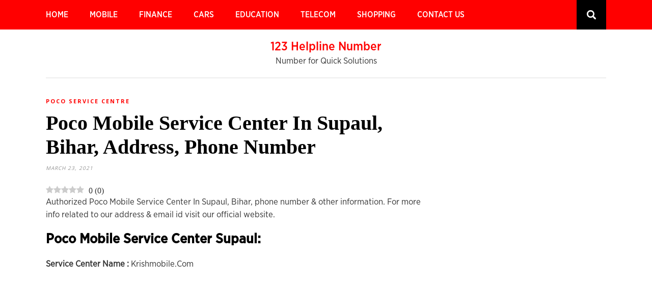

--- FILE ---
content_type: text/html; charset=UTF-8
request_url: https://123helplinenumber.com/poco-mobile-service-center-in-supaul-bihar-address-phone-number/
body_size: 17254
content:
<!DOCTYPE html>
<html lang="en-US" prefix="og: https://ogp.me/ns#">
<head>
    <meta name="msvalidate.01" content="73D7E50DC86E216CC4695BFCBB4376F2" />
	<meta charset="UTF-8">
	<meta http-equiv="X-UA-Compatible" content="IE=edge">
	<meta name="viewport" content="width=device-width, initial-scale=1">
	<link rel="profile" href="http://gmpg.org/xfn/11" />
	
		<style>img:is([sizes="auto" i], [sizes^="auto," i]) { contain-intrinsic-size: 3000px 1500px }</style>
	<link rel="preload" href="https://123helplinenumber.com/wp-content/plugins/rate-my-post/public/css/fonts/ratemypost.ttf" type="font/ttf" as="font" crossorigin="anonymous">
<!-- Search Engine Optimization by Rank Math - https://rankmath.com/ -->
<title>Poco Mobile Service Center In Supaul, Bihar, Address, Phone Number - 123 Helpline Number</title>
<meta name="description" content="Authorized Poco Mobile Service Center In Supaul, Bihar, phone number &amp; other information. For more info related to our address &amp; email id visit our"/>
<meta name="robots" content="follow, index, max-snippet:-1, max-video-preview:-1, max-image-preview:large"/>
<link rel="canonical" href="https://123helplinenumber.com/poco-mobile-service-center-in-supaul-bihar-address-phone-number/" />
<meta property="og:locale" content="en_US" />
<meta property="og:type" content="article" />
<meta property="og:title" content="Poco Mobile Service Center In Supaul, Bihar, Address, Phone Number - 123 Helpline Number" />
<meta property="og:description" content="Authorized Poco Mobile Service Center In Supaul, Bihar, phone number &amp; other information. For more info related to our address &amp; email id visit our" />
<meta property="og:url" content="https://123helplinenumber.com/poco-mobile-service-center-in-supaul-bihar-address-phone-number/" />
<meta property="og:site_name" content="123 Helpline Number" />
<meta property="article:section" content="Poco Service Centre" />
<meta property="og:updated_time" content="2021-03-23T19:45:52+05:30" />
<meta property="article:published_time" content="2021-03-23T19:45:32+05:30" />
<meta property="article:modified_time" content="2021-03-23T19:45:52+05:30" />
<meta name="twitter:card" content="summary_large_image" />
<meta name="twitter:title" content="Poco Mobile Service Center In Supaul, Bihar, Address, Phone Number - 123 Helpline Number" />
<meta name="twitter:description" content="Authorized Poco Mobile Service Center In Supaul, Bihar, phone number &amp; other information. For more info related to our address &amp; email id visit our" />
<meta name="twitter:label1" content="Written by" />
<meta name="twitter:data1" content="Satya" />
<meta name="twitter:label2" content="Time to read" />
<meta name="twitter:data2" content="Less than a minute" />
<script type="application/ld+json" class="rank-math-schema">{"@context":"https://schema.org","@graph":[{"@type":["Organization","Person"],"@id":"https://123helplinenumber.com/#person","name":"123 Helpline Number","url":"https://123helplinenumber.com"},{"@type":"WebSite","@id":"https://123helplinenumber.com/#website","url":"https://123helplinenumber.com","name":"123 Helpline Number","publisher":{"@id":"https://123helplinenumber.com/#person"},"inLanguage":"en-US"},{"@type":"WebPage","@id":"https://123helplinenumber.com/poco-mobile-service-center-in-supaul-bihar-address-phone-number/#webpage","url":"https://123helplinenumber.com/poco-mobile-service-center-in-supaul-bihar-address-phone-number/","name":"Poco Mobile Service Center In Supaul, Bihar, Address, Phone Number - 123 Helpline Number","datePublished":"2021-03-23T19:45:32+05:30","dateModified":"2021-03-23T19:45:52+05:30","isPartOf":{"@id":"https://123helplinenumber.com/#website"},"inLanguage":"en-US"},{"@type":"Person","@id":"https://123helplinenumber.com/author/satya123/","name":"Satya","url":"https://123helplinenumber.com/author/satya123/","image":{"@type":"ImageObject","@id":"https://secure.gravatar.com/avatar/d9d29bb3db5ec1cf237d914e47d4f542e16cab39a650759d22f479e3c46cafae?s=96&amp;d=mm&amp;r=g","url":"https://secure.gravatar.com/avatar/d9d29bb3db5ec1cf237d914e47d4f542e16cab39a650759d22f479e3c46cafae?s=96&amp;d=mm&amp;r=g","caption":"Satya","inLanguage":"en-US"}},{"@type":"BlogPosting","headline":"Poco Mobile Service Center In Supaul, Bihar, Address, Phone Number - 123 Helpline Number","datePublished":"2021-03-23T19:45:32+05:30","dateModified":"2021-03-23T19:45:52+05:30","articleSection":"Poco Service Centre","author":{"@id":"https://123helplinenumber.com/author/satya123/","name":"Satya"},"publisher":{"@id":"https://123helplinenumber.com/#person"},"description":"Authorized Poco Mobile Service Center In Supaul, Bihar, phone number &amp; other information. For more info related to our address &amp; email id visit our","name":"Poco Mobile Service Center In Supaul, Bihar, Address, Phone Number - 123 Helpline Number","@id":"https://123helplinenumber.com/poco-mobile-service-center-in-supaul-bihar-address-phone-number/#richSnippet","isPartOf":{"@id":"https://123helplinenumber.com/poco-mobile-service-center-in-supaul-bihar-address-phone-number/#webpage"},"inLanguage":"en-US","mainEntityOfPage":{"@id":"https://123helplinenumber.com/poco-mobile-service-center-in-supaul-bihar-address-phone-number/#webpage"}}]}</script>
<!-- /Rank Math WordPress SEO plugin -->

<link rel='dns-prefetch' href='//fonts.googleapis.com' />
<link rel="alternate" type="application/rss+xml" title="123 Helpline Number &raquo; Feed" href="https://123helplinenumber.com/feed/" />
<link rel="alternate" type="application/rss+xml" title="123 Helpline Number &raquo; Comments Feed" href="https://123helplinenumber.com/comments/feed/" />
<script type="text/javascript" id="wpp-js" src="https://123helplinenumber.com/wp-content/plugins/wordpress-popular-posts/assets/js/wpp.min.js?ver=7.3.6" data-sampling="0" data-sampling-rate="100" data-api-url="https://123helplinenumber.com/wp-json/wordpress-popular-posts" data-post-id="33065" data-token="be9fa26f44" data-lang="0" data-debug="0"></script>
<link rel="alternate" type="application/rss+xml" title="123 Helpline Number &raquo; Poco Mobile Service Center In Supaul, Bihar, Address, Phone Number Comments Feed" href="https://123helplinenumber.com/poco-mobile-service-center-in-supaul-bihar-address-phone-number/feed/" />
<script type="text/javascript">
/* <![CDATA[ */
window._wpemojiSettings = {"baseUrl":"https:\/\/s.w.org\/images\/core\/emoji\/16.0.1\/72x72\/","ext":".png","svgUrl":"https:\/\/s.w.org\/images\/core\/emoji\/16.0.1\/svg\/","svgExt":".svg","source":{"concatemoji":"https:\/\/123helplinenumber.com\/wp-includes\/js\/wp-emoji-release.min.js?ver=6.8.3"}};
/*! This file is auto-generated */
!function(s,n){var o,i,e;function c(e){try{var t={supportTests:e,timestamp:(new Date).valueOf()};sessionStorage.setItem(o,JSON.stringify(t))}catch(e){}}function p(e,t,n){e.clearRect(0,0,e.canvas.width,e.canvas.height),e.fillText(t,0,0);var t=new Uint32Array(e.getImageData(0,0,e.canvas.width,e.canvas.height).data),a=(e.clearRect(0,0,e.canvas.width,e.canvas.height),e.fillText(n,0,0),new Uint32Array(e.getImageData(0,0,e.canvas.width,e.canvas.height).data));return t.every(function(e,t){return e===a[t]})}function u(e,t){e.clearRect(0,0,e.canvas.width,e.canvas.height),e.fillText(t,0,0);for(var n=e.getImageData(16,16,1,1),a=0;a<n.data.length;a++)if(0!==n.data[a])return!1;return!0}function f(e,t,n,a){switch(t){case"flag":return n(e,"\ud83c\udff3\ufe0f\u200d\u26a7\ufe0f","\ud83c\udff3\ufe0f\u200b\u26a7\ufe0f")?!1:!n(e,"\ud83c\udde8\ud83c\uddf6","\ud83c\udde8\u200b\ud83c\uddf6")&&!n(e,"\ud83c\udff4\udb40\udc67\udb40\udc62\udb40\udc65\udb40\udc6e\udb40\udc67\udb40\udc7f","\ud83c\udff4\u200b\udb40\udc67\u200b\udb40\udc62\u200b\udb40\udc65\u200b\udb40\udc6e\u200b\udb40\udc67\u200b\udb40\udc7f");case"emoji":return!a(e,"\ud83e\udedf")}return!1}function g(e,t,n,a){var r="undefined"!=typeof WorkerGlobalScope&&self instanceof WorkerGlobalScope?new OffscreenCanvas(300,150):s.createElement("canvas"),o=r.getContext("2d",{willReadFrequently:!0}),i=(o.textBaseline="top",o.font="600 32px Arial",{});return e.forEach(function(e){i[e]=t(o,e,n,a)}),i}function t(e){var t=s.createElement("script");t.src=e,t.defer=!0,s.head.appendChild(t)}"undefined"!=typeof Promise&&(o="wpEmojiSettingsSupports",i=["flag","emoji"],n.supports={everything:!0,everythingExceptFlag:!0},e=new Promise(function(e){s.addEventListener("DOMContentLoaded",e,{once:!0})}),new Promise(function(t){var n=function(){try{var e=JSON.parse(sessionStorage.getItem(o));if("object"==typeof e&&"number"==typeof e.timestamp&&(new Date).valueOf()<e.timestamp+604800&&"object"==typeof e.supportTests)return e.supportTests}catch(e){}return null}();if(!n){if("undefined"!=typeof Worker&&"undefined"!=typeof OffscreenCanvas&&"undefined"!=typeof URL&&URL.createObjectURL&&"undefined"!=typeof Blob)try{var e="postMessage("+g.toString()+"("+[JSON.stringify(i),f.toString(),p.toString(),u.toString()].join(",")+"));",a=new Blob([e],{type:"text/javascript"}),r=new Worker(URL.createObjectURL(a),{name:"wpTestEmojiSupports"});return void(r.onmessage=function(e){c(n=e.data),r.terminate(),t(n)})}catch(e){}c(n=g(i,f,p,u))}t(n)}).then(function(e){for(var t in e)n.supports[t]=e[t],n.supports.everything=n.supports.everything&&n.supports[t],"flag"!==t&&(n.supports.everythingExceptFlag=n.supports.everythingExceptFlag&&n.supports[t]);n.supports.everythingExceptFlag=n.supports.everythingExceptFlag&&!n.supports.flag,n.DOMReady=!1,n.readyCallback=function(){n.DOMReady=!0}}).then(function(){return e}).then(function(){var e;n.supports.everything||(n.readyCallback(),(e=n.source||{}).concatemoji?t(e.concatemoji):e.wpemoji&&e.twemoji&&(t(e.twemoji),t(e.wpemoji)))}))}((window,document),window._wpemojiSettings);
/* ]]> */
</script>
<style type="text/css">
.archive #nav-above,
					.archive #nav-below,
					.search #nav-above,
					.search #nav-below,
					.blog #nav-below, 
					.blog #nav-above, 
					.navigation.paging-navigation, 
					.navigation.pagination,
					.pagination.paging-pagination, 
					.pagination.pagination, 
					.pagination.loop-pagination, 
					.bicubic-nav-link, 
					#page-nav, 
					.camp-paging, 
					#reposter_nav-pages, 
					.unity-post-pagination, 
					.wordpost_content .nav_post_link { 
						display: none !important; 
					}
					.single-gallery .pagination.gllrpr_pagination {
						display: block !important; 
					}</style>
		
	
<style id='wp-emoji-styles-inline-css' type='text/css'>

	img.wp-smiley, img.emoji {
		display: inline !important;
		border: none !important;
		box-shadow: none !important;
		height: 1em !important;
		width: 1em !important;
		margin: 0 0.07em !important;
		vertical-align: -0.1em !important;
		background: none !important;
		padding: 0 !important;
	}
</style>
<link rel='stylesheet' id='wp-block-library-css' href='https://123helplinenumber.com/wp-includes/css/dist/block-library/style.min.css?ver=6.8.3' type='text/css' media='all' />
<style id='classic-theme-styles-inline-css' type='text/css'>
/*! This file is auto-generated */
.wp-block-button__link{color:#fff;background-color:#32373c;border-radius:9999px;box-shadow:none;text-decoration:none;padding:calc(.667em + 2px) calc(1.333em + 2px);font-size:1.125em}.wp-block-file__button{background:#32373c;color:#fff;text-decoration:none}
</style>
<link rel='stylesheet' id='rate-my-post-css' href='https://123helplinenumber.com/wp-content/plugins/rate-my-post/public/css/rate-my-post.min.css?ver=4.4.4' type='text/css' media='all' />
<style id='rate-my-post-inline-css' type='text/css'>
.rmp-widgets-container.rmp-wp-plugin.rmp-main-container {  text-align:left;}
.rmp-widgets-container.rmp-wp-plugin.rmp-main-container {  text-align:left;}
</style>
<style id='global-styles-inline-css' type='text/css'>
:root{--wp--preset--aspect-ratio--square: 1;--wp--preset--aspect-ratio--4-3: 4/3;--wp--preset--aspect-ratio--3-4: 3/4;--wp--preset--aspect-ratio--3-2: 3/2;--wp--preset--aspect-ratio--2-3: 2/3;--wp--preset--aspect-ratio--16-9: 16/9;--wp--preset--aspect-ratio--9-16: 9/16;--wp--preset--color--black: #000000;--wp--preset--color--cyan-bluish-gray: #abb8c3;--wp--preset--color--white: #ffffff;--wp--preset--color--pale-pink: #f78da7;--wp--preset--color--vivid-red: #cf2e2e;--wp--preset--color--luminous-vivid-orange: #ff6900;--wp--preset--color--luminous-vivid-amber: #fcb900;--wp--preset--color--light-green-cyan: #7bdcb5;--wp--preset--color--vivid-green-cyan: #00d084;--wp--preset--color--pale-cyan-blue: #8ed1fc;--wp--preset--color--vivid-cyan-blue: #0693e3;--wp--preset--color--vivid-purple: #9b51e0;--wp--preset--gradient--vivid-cyan-blue-to-vivid-purple: linear-gradient(135deg,rgba(6,147,227,1) 0%,rgb(155,81,224) 100%);--wp--preset--gradient--light-green-cyan-to-vivid-green-cyan: linear-gradient(135deg,rgb(122,220,180) 0%,rgb(0,208,130) 100%);--wp--preset--gradient--luminous-vivid-amber-to-luminous-vivid-orange: linear-gradient(135deg,rgba(252,185,0,1) 0%,rgba(255,105,0,1) 100%);--wp--preset--gradient--luminous-vivid-orange-to-vivid-red: linear-gradient(135deg,rgba(255,105,0,1) 0%,rgb(207,46,46) 100%);--wp--preset--gradient--very-light-gray-to-cyan-bluish-gray: linear-gradient(135deg,rgb(238,238,238) 0%,rgb(169,184,195) 100%);--wp--preset--gradient--cool-to-warm-spectrum: linear-gradient(135deg,rgb(74,234,220) 0%,rgb(151,120,209) 20%,rgb(207,42,186) 40%,rgb(238,44,130) 60%,rgb(251,105,98) 80%,rgb(254,248,76) 100%);--wp--preset--gradient--blush-light-purple: linear-gradient(135deg,rgb(255,206,236) 0%,rgb(152,150,240) 100%);--wp--preset--gradient--blush-bordeaux: linear-gradient(135deg,rgb(254,205,165) 0%,rgb(254,45,45) 50%,rgb(107,0,62) 100%);--wp--preset--gradient--luminous-dusk: linear-gradient(135deg,rgb(255,203,112) 0%,rgb(199,81,192) 50%,rgb(65,88,208) 100%);--wp--preset--gradient--pale-ocean: linear-gradient(135deg,rgb(255,245,203) 0%,rgb(182,227,212) 50%,rgb(51,167,181) 100%);--wp--preset--gradient--electric-grass: linear-gradient(135deg,rgb(202,248,128) 0%,rgb(113,206,126) 100%);--wp--preset--gradient--midnight: linear-gradient(135deg,rgb(2,3,129) 0%,rgb(40,116,252) 100%);--wp--preset--font-size--small: 13px;--wp--preset--font-size--medium: 20px;--wp--preset--font-size--large: 36px;--wp--preset--font-size--x-large: 42px;--wp--preset--spacing--20: 0.44rem;--wp--preset--spacing--30: 0.67rem;--wp--preset--spacing--40: 1rem;--wp--preset--spacing--50: 1.5rem;--wp--preset--spacing--60: 2.25rem;--wp--preset--spacing--70: 3.38rem;--wp--preset--spacing--80: 5.06rem;--wp--preset--shadow--natural: 6px 6px 9px rgba(0, 0, 0, 0.2);--wp--preset--shadow--deep: 12px 12px 50px rgba(0, 0, 0, 0.4);--wp--preset--shadow--sharp: 6px 6px 0px rgba(0, 0, 0, 0.2);--wp--preset--shadow--outlined: 6px 6px 0px -3px rgba(255, 255, 255, 1), 6px 6px rgba(0, 0, 0, 1);--wp--preset--shadow--crisp: 6px 6px 0px rgba(0, 0, 0, 1);}:where(.is-layout-flex){gap: 0.5em;}:where(.is-layout-grid){gap: 0.5em;}body .is-layout-flex{display: flex;}.is-layout-flex{flex-wrap: wrap;align-items: center;}.is-layout-flex > :is(*, div){margin: 0;}body .is-layout-grid{display: grid;}.is-layout-grid > :is(*, div){margin: 0;}:where(.wp-block-columns.is-layout-flex){gap: 2em;}:where(.wp-block-columns.is-layout-grid){gap: 2em;}:where(.wp-block-post-template.is-layout-flex){gap: 1.25em;}:where(.wp-block-post-template.is-layout-grid){gap: 1.25em;}.has-black-color{color: var(--wp--preset--color--black) !important;}.has-cyan-bluish-gray-color{color: var(--wp--preset--color--cyan-bluish-gray) !important;}.has-white-color{color: var(--wp--preset--color--white) !important;}.has-pale-pink-color{color: var(--wp--preset--color--pale-pink) !important;}.has-vivid-red-color{color: var(--wp--preset--color--vivid-red) !important;}.has-luminous-vivid-orange-color{color: var(--wp--preset--color--luminous-vivid-orange) !important;}.has-luminous-vivid-amber-color{color: var(--wp--preset--color--luminous-vivid-amber) !important;}.has-light-green-cyan-color{color: var(--wp--preset--color--light-green-cyan) !important;}.has-vivid-green-cyan-color{color: var(--wp--preset--color--vivid-green-cyan) !important;}.has-pale-cyan-blue-color{color: var(--wp--preset--color--pale-cyan-blue) !important;}.has-vivid-cyan-blue-color{color: var(--wp--preset--color--vivid-cyan-blue) !important;}.has-vivid-purple-color{color: var(--wp--preset--color--vivid-purple) !important;}.has-black-background-color{background-color: var(--wp--preset--color--black) !important;}.has-cyan-bluish-gray-background-color{background-color: var(--wp--preset--color--cyan-bluish-gray) !important;}.has-white-background-color{background-color: var(--wp--preset--color--white) !important;}.has-pale-pink-background-color{background-color: var(--wp--preset--color--pale-pink) !important;}.has-vivid-red-background-color{background-color: var(--wp--preset--color--vivid-red) !important;}.has-luminous-vivid-orange-background-color{background-color: var(--wp--preset--color--luminous-vivid-orange) !important;}.has-luminous-vivid-amber-background-color{background-color: var(--wp--preset--color--luminous-vivid-amber) !important;}.has-light-green-cyan-background-color{background-color: var(--wp--preset--color--light-green-cyan) !important;}.has-vivid-green-cyan-background-color{background-color: var(--wp--preset--color--vivid-green-cyan) !important;}.has-pale-cyan-blue-background-color{background-color: var(--wp--preset--color--pale-cyan-blue) !important;}.has-vivid-cyan-blue-background-color{background-color: var(--wp--preset--color--vivid-cyan-blue) !important;}.has-vivid-purple-background-color{background-color: var(--wp--preset--color--vivid-purple) !important;}.has-black-border-color{border-color: var(--wp--preset--color--black) !important;}.has-cyan-bluish-gray-border-color{border-color: var(--wp--preset--color--cyan-bluish-gray) !important;}.has-white-border-color{border-color: var(--wp--preset--color--white) !important;}.has-pale-pink-border-color{border-color: var(--wp--preset--color--pale-pink) !important;}.has-vivid-red-border-color{border-color: var(--wp--preset--color--vivid-red) !important;}.has-luminous-vivid-orange-border-color{border-color: var(--wp--preset--color--luminous-vivid-orange) !important;}.has-luminous-vivid-amber-border-color{border-color: var(--wp--preset--color--luminous-vivid-amber) !important;}.has-light-green-cyan-border-color{border-color: var(--wp--preset--color--light-green-cyan) !important;}.has-vivid-green-cyan-border-color{border-color: var(--wp--preset--color--vivid-green-cyan) !important;}.has-pale-cyan-blue-border-color{border-color: var(--wp--preset--color--pale-cyan-blue) !important;}.has-vivid-cyan-blue-border-color{border-color: var(--wp--preset--color--vivid-cyan-blue) !important;}.has-vivid-purple-border-color{border-color: var(--wp--preset--color--vivid-purple) !important;}.has-vivid-cyan-blue-to-vivid-purple-gradient-background{background: var(--wp--preset--gradient--vivid-cyan-blue-to-vivid-purple) !important;}.has-light-green-cyan-to-vivid-green-cyan-gradient-background{background: var(--wp--preset--gradient--light-green-cyan-to-vivid-green-cyan) !important;}.has-luminous-vivid-amber-to-luminous-vivid-orange-gradient-background{background: var(--wp--preset--gradient--luminous-vivid-amber-to-luminous-vivid-orange) !important;}.has-luminous-vivid-orange-to-vivid-red-gradient-background{background: var(--wp--preset--gradient--luminous-vivid-orange-to-vivid-red) !important;}.has-very-light-gray-to-cyan-bluish-gray-gradient-background{background: var(--wp--preset--gradient--very-light-gray-to-cyan-bluish-gray) !important;}.has-cool-to-warm-spectrum-gradient-background{background: var(--wp--preset--gradient--cool-to-warm-spectrum) !important;}.has-blush-light-purple-gradient-background{background: var(--wp--preset--gradient--blush-light-purple) !important;}.has-blush-bordeaux-gradient-background{background: var(--wp--preset--gradient--blush-bordeaux) !important;}.has-luminous-dusk-gradient-background{background: var(--wp--preset--gradient--luminous-dusk) !important;}.has-pale-ocean-gradient-background{background: var(--wp--preset--gradient--pale-ocean) !important;}.has-electric-grass-gradient-background{background: var(--wp--preset--gradient--electric-grass) !important;}.has-midnight-gradient-background{background: var(--wp--preset--gradient--midnight) !important;}.has-small-font-size{font-size: var(--wp--preset--font-size--small) !important;}.has-medium-font-size{font-size: var(--wp--preset--font-size--medium) !important;}.has-large-font-size{font-size: var(--wp--preset--font-size--large) !important;}.has-x-large-font-size{font-size: var(--wp--preset--font-size--x-large) !important;}
:where(.wp-block-post-template.is-layout-flex){gap: 1.25em;}:where(.wp-block-post-template.is-layout-grid){gap: 1.25em;}
:where(.wp-block-columns.is-layout-flex){gap: 2em;}:where(.wp-block-columns.is-layout-grid){gap: 2em;}
:root :where(.wp-block-pullquote){font-size: 1.5em;line-height: 1.6;}
</style>
<link rel='stylesheet' id='wordpress-popular-posts-css-css' href='https://123helplinenumber.com/wp-content/plugins/wordpress-popular-posts/assets/css/wpp.css?ver=7.3.6' type='text/css' media='all' />
<link rel='stylesheet' id='pixeldom-lite-fonts-css' href='//fonts.googleapis.com/css?family=Lato%3A400%2C700%7COpen+Sans%3A400%2C700%2C900%7CSource+Sans+Pro%3A400%2C700&#038;subset=latin%2Clatin-ext' type='text/css' media='all' />
<link rel='stylesheet' id='pixeldom-lite-style-css' href='https://123helplinenumber.com/wp-content/themes/pixeldom-lite/style.css?ver=6.8.3' type='text/css' media='all' />
<link rel='stylesheet' id='font-awesome-css' href='https://123helplinenumber.com/wp-content/themes/pixeldom-lite/assets/css/font-awesome.min.css?ver=6.8.3' type='text/css' media='all' />
<link rel='stylesheet' id='wp-paginate-css' href='https://123helplinenumber.com/wp-content/plugins/wp-paginate/css/wp-paginate.css?ver=2.2.2' type='text/css' media='screen' />
<script type="text/javascript" src="https://123helplinenumber.com/wp-includes/js/jquery/jquery.min.js?ver=3.7.1" id="jquery-core-js"></script>
<script type="text/javascript" src="https://123helplinenumber.com/wp-includes/js/jquery/jquery-migrate.min.js?ver=3.4.1" id="jquery-migrate-js"></script>
<link rel="https://api.w.org/" href="https://123helplinenumber.com/wp-json/" /><link rel="alternate" title="JSON" type="application/json" href="https://123helplinenumber.com/wp-json/wp/v2/posts/33065" /><link rel="EditURI" type="application/rsd+xml" title="RSD" href="https://123helplinenumber.com/xmlrpc.php?rsd" />
<meta name="generator" content="WordPress 6.8.3" />
<link rel='shortlink' href='https://123helplinenumber.com/?p=33065' />
<link rel="alternate" title="oEmbed (JSON)" type="application/json+oembed" href="https://123helplinenumber.com/wp-json/oembed/1.0/embed?url=https%3A%2F%2F123helplinenumber.com%2Fpoco-mobile-service-center-in-supaul-bihar-address-phone-number%2F" />
<link rel="alternate" title="oEmbed (XML)" type="text/xml+oembed" href="https://123helplinenumber.com/wp-json/oembed/1.0/embed?url=https%3A%2F%2F123helplinenumber.com%2Fpoco-mobile-service-center-in-supaul-bihar-address-phone-number%2F&#038;format=xml" />
            <style id="wpp-loading-animation-styles">@-webkit-keyframes bgslide{from{background-position-x:0}to{background-position-x:-200%}}@keyframes bgslide{from{background-position-x:0}to{background-position-x:-200%}}.wpp-widget-block-placeholder,.wpp-shortcode-placeholder{margin:0 auto;width:60px;height:3px;background:#dd3737;background:linear-gradient(90deg,#dd3737 0%,#571313 10%,#dd3737 100%);background-size:200% auto;border-radius:3px;-webkit-animation:bgslide 1s infinite linear;animation:bgslide 1s infinite linear}</style>
            <link rel="icon" href="https://123helplinenumber.com/wp-content/uploads/2019/08/cropped-cropped-123-logox-2-32x32.png" sizes="32x32" />
<link rel="icon" href="https://123helplinenumber.com/wp-content/uploads/2019/08/cropped-cropped-123-logox-2-192x192.png" sizes="192x192" />
<link rel="apple-touch-icon" href="https://123helplinenumber.com/wp-content/uploads/2019/08/cropped-cropped-123-logox-2-180x180.png" />
<meta name="msapplication-TileImage" content="https://123helplinenumber.com/wp-content/uploads/2019/08/cropped-cropped-123-logox-2-270x270.png" />
		<style type="text/css" id="wp-custom-css">
			#navigation
{
    background: #FF0000;
}
.menu li a 
{
    color: #ffffff;
}
#top-search a 
{
    color: #000000;
    background-color: #000000;
}
.widget-title
{
    color: #FF0000;
}
.pixeldom-grid li .item h2 a 
{
    color: #000000;
}
.pixeldom-grid li .item h2 a:hover 
{
    color: #FF0000;
}
.pixeldom-grid li .item p 
{
    color: #000000;
}
#sidebar a {
    color: #000000;
}

img.custom-logo {
    width: 350px;
}

#footer-copyright {
    background: #000000;
}

#footer-copyright p {
    color: #ffffff;
}
a {
    text-decoration: none;
    color: #FF0000;
}
#footer-copyright .to-top 
{
    color: #ffffff;
}		</style>
		<script async src="https://pagead2.googlesyndication.com/pagead/js/adsbygoogle.js"></script>
<script>
     (adsbygoogle = window.adsbygoogle || []).push({
          google_ad_client: "ca-pub-4097980569465707",
          enable_page_level_ads: true
     });
</script>

<!-- Global site tag (gtag.js) - Google Analytics -->
<script async src="https://www.googletagmanager.com/gtag/js?id=UA-136753752-1"></script>
<script>
  window.dataLayer = window.dataLayer || [];
  function gtag(){dataLayer.push(arguments);}
  gtag('js', new Date());

  gtag('config', 'UA-136753752-1');
</script>

</head>

<body class="wp-singular post-template-default single single-post postid-33065 single-format-standard wp-theme-pixeldom-lite">
	<nav id="navigation">
	
		<div class="container">
			
			<div id="navigation-wrapper">
			<ul id="menu-main-menu" class="menu"><li id="menu-item-7170" class="menu-item menu-item-type-custom menu-item-object-custom menu-item-home menu-item-7170"><a href="https://123helplinenumber.com/" data-wpel-link="internal">Home</a></li>
<li id="menu-item-2249" class="menu-item menu-item-type-custom menu-item-object-custom menu-item-has-children menu-item-2249"><a href="#">Mobile</a>
<ul class="sub-menu">
	<li id="menu-item-2252" class="menu-item menu-item-type-taxonomy menu-item-object-category menu-item-2252"><a href="https://123helplinenumber.com/category/mi-service-center/" data-wpel-link="internal">MI</a></li>
	<li id="menu-item-2253" class="menu-item menu-item-type-taxonomy menu-item-object-category menu-item-2253"><a href="https://123helplinenumber.com/category/vivo-service-center/" data-wpel-link="internal">VIVO</a></li>
	<li id="menu-item-7027" class="menu-item menu-item-type-taxonomy menu-item-object-category menu-item-7027"><a href="https://123helplinenumber.com/category/lenovo-service-center/" data-wpel-link="internal">Lenovo</a></li>
	<li id="menu-item-7028" class="menu-item menu-item-type-taxonomy menu-item-object-category menu-item-7028"><a href="https://123helplinenumber.com/category/oppo-service-center/" data-wpel-link="internal">Oppo</a></li>
	<li id="menu-item-7029" class="menu-item menu-item-type-taxonomy menu-item-object-category menu-item-7029"><a href="https://123helplinenumber.com/category/realme-service-center/" data-wpel-link="internal">Realme</a></li>
</ul>
</li>
<li id="menu-item-7032" class="menu-item menu-item-type-custom menu-item-object-custom menu-item-has-children menu-item-7032"><a href="#">Finance</a>
<ul class="sub-menu">
	<li id="menu-item-7047" class="menu-item menu-item-type-taxonomy menu-item-object-category menu-item-7047"><a href="https://123helplinenumber.com/category/manappuram-finance-office/" data-wpel-link="internal">Manappuram</a></li>
	<li id="menu-item-7048" class="menu-item menu-item-type-taxonomy menu-item-object-category menu-item-7048"><a href="https://123helplinenumber.com/category/muthoot-finance/" data-wpel-link="internal">Muthoot</a></li>
	<li id="menu-item-7049" class="menu-item menu-item-type-taxonomy menu-item-object-category menu-item-7049"><a href="https://123helplinenumber.com/category/shriram-finance/" data-wpel-link="internal">Shriram Finance</a></li>
</ul>
</li>
<li id="menu-item-7033" class="menu-item menu-item-type-custom menu-item-object-custom menu-item-has-children menu-item-7033"><a href="#">Cars</a>
<ul class="sub-menu">
	<li id="menu-item-7039" class="menu-item menu-item-type-taxonomy menu-item-object-category menu-item-7039"><a href="https://123helplinenumber.com/category/hyundai-service-center/" data-wpel-link="internal">Hyundai</a></li>
	<li id="menu-item-7040" class="menu-item menu-item-type-taxonomy menu-item-object-category menu-item-7040"><a href="https://123helplinenumber.com/category/mahindra-service-center/" data-wpel-link="internal">Mahindra</a></li>
	<li id="menu-item-7042" class="menu-item menu-item-type-taxonomy menu-item-object-category menu-item-7042"><a href="https://123helplinenumber.com/category/nissan-service-center/" data-wpel-link="internal">Nissan</a></li>
	<li id="menu-item-7041" class="menu-item menu-item-type-taxonomy menu-item-object-category menu-item-7041"><a href="https://123helplinenumber.com/category/nexa-showroom/" data-wpel-link="internal">Nexa</a></li>
	<li id="menu-item-7043" class="menu-item menu-item-type-taxonomy menu-item-object-category menu-item-7043"><a href="https://123helplinenumber.com/category/skoda-service-center/" data-wpel-link="internal">Skoda</a></li>
</ul>
</li>
<li id="menu-item-7035" class="menu-item menu-item-type-custom menu-item-object-custom menu-item-has-children menu-item-7035"><a href="#">Education</a>
<ul class="sub-menu">
	<li id="menu-item-7052" class="menu-item menu-item-type-taxonomy menu-item-object-category menu-item-7052"><a href="https://123helplinenumber.com/category/chanakya-ias-academy/" data-wpel-link="internal">Chanakya Academy</a></li>
	<li id="menu-item-7051" class="menu-item menu-item-type-taxonomy menu-item-object-category menu-item-7051"><a href="https://123helplinenumber.com/category/car-driving-school/" data-wpel-link="internal">Car Driving</a></li>
	<li id="menu-item-7058" class="menu-item menu-item-type-taxonomy menu-item-object-category menu-item-7058"><a href="https://123helplinenumber.com/category/yoga-classes/" data-wpel-link="internal">Yoga Classes</a></li>
</ul>
</li>
<li id="menu-item-7037" class="menu-item menu-item-type-custom menu-item-object-custom menu-item-has-children menu-item-7037"><a href="#">Telecom</a>
<ul class="sub-menu">
	<li id="menu-item-7060" class="menu-item menu-item-type-taxonomy menu-item-object-category menu-item-7060"><a href="https://123helplinenumber.com/category/it-company/" data-wpel-link="internal">IT Company</a></li>
	<li id="menu-item-7059" class="menu-item menu-item-type-taxonomy menu-item-object-category menu-item-7059"><a href="https://123helplinenumber.com/category/idea-store-offices/" data-wpel-link="internal">Idea Store &amp; Offices</a></li>
	<li id="menu-item-7061" class="menu-item menu-item-type-taxonomy menu-item-object-category menu-item-7061"><a href="https://123helplinenumber.com/category/jio-store/" data-wpel-link="internal">JIO Store</a></li>
</ul>
</li>
<li id="menu-item-7036" class="menu-item menu-item-type-custom menu-item-object-custom menu-item-has-children menu-item-7036"><a href="#">Shopping</a>
<ul class="sub-menu">
	<li id="menu-item-7055" class="menu-item menu-item-type-taxonomy menu-item-object-category menu-item-7055"><a href="https://123helplinenumber.com/category/vijay-sales-store/" data-wpel-link="internal">Vijay Sales</a></li>
	<li id="menu-item-7054" class="menu-item menu-item-type-taxonomy menu-item-object-category menu-item-7054"><a href="https://123helplinenumber.com/category/tanishq-showroom/" data-wpel-link="internal">Tanishq</a></li>
	<li id="menu-item-7056" class="menu-item menu-item-type-taxonomy menu-item-object-category menu-item-7056"><a href="https://123helplinenumber.com/category/vishal-mega-mart/" data-wpel-link="internal">Vishal Mega Mart</a></li>
	<li id="menu-item-7057" class="menu-item menu-item-type-taxonomy menu-item-object-category menu-item-7057"><a href="https://123helplinenumber.com/category/v-mart-store/" data-wpel-link="internal">Vmart</a></li>
	<li id="menu-item-7053" class="menu-item menu-item-type-taxonomy menu-item-object-category menu-item-7053"><a href="https://123helplinenumber.com/category/shopping-mall/" data-wpel-link="internal">Shopping Mall</a></li>
</ul>
</li>
<li id="menu-item-7065" class="menu-item menu-item-type-post_type menu-item-object-page menu-item-has-children menu-item-7065"><a href="https://123helplinenumber.com/contact/" data-wpel-link="internal">Contact Us</a>
<ul class="sub-menu">
	<li id="menu-item-35724" class="menu-item menu-item-type-post_type menu-item-object-page menu-item-35724"><a href="https://123helplinenumber.com/about-us/" data-wpel-link="internal">About Us</a></li>
	<li id="menu-item-35725" class="menu-item menu-item-type-post_type menu-item-object-page menu-item-35725"><a href="https://123helplinenumber.com/disclaimer/" data-wpel-link="internal">Disclaimer</a></li>
	<li id="menu-item-35726" class="menu-item menu-item-type-post_type menu-item-object-page menu-item-35726"><a href="https://123helplinenumber.com/terms-and-conditions/" data-wpel-link="internal">Terms and Conditions</a></li>
	<li id="menu-item-35727" class="menu-item menu-item-type-post_type menu-item-object-page menu-item-35727"><a href="https://123helplinenumber.com/privacy-policy/" data-wpel-link="internal">Privacy Policy</a></li>
</ul>
</li>
</ul>			</div>
				
			<div class="menu-mobile"></div>
			
			<div id="top-search">
				<a href="#"><img src="https://123helplinenumber.com/wp-content/themes/pixeldom-lite/assets/img/searchicon.png" /></a>
			</div>
			<div class="show-search">
				<form role="search" method="get" id="searchform" action="https://123helplinenumber.com/">
    <div>
		<input type="text" placeholder="Search and hit enter..." name="s" id="s" />
	 </div>
</form>			</div>
			
		</div>
		
	</nav>

	<header id="header">

		<div class="container">
					
			 <div id="brand">   

            
        			                		                <h2>
		                	<a class="site-title-two" href="https://123helplinenumber.com/" rel="home" data-wpel-link="internal">
		                		123 Helpline Number		                	</a>
		                </h2>

	                
			        <p class="site-description">Number for Quick Solutions</p>
		                    
            </div><!-- .brand -->
           
        </div>

		<div style="clear:both;"></div>

		</div>
	</header>

  	
	
	<div class="container pixeldom_lite_sidebar">
	
	<div id="main">
	
								
		<article id="post-33065" class="post-33065 post type-post status-publish format-standard hentry category-poco-service-centre">
		
		
	<div class="post-header">

		<span class="cat"><a href="https://123helplinenumber.com/category/poco-service-centre/" title="View all posts in Poco Service Centre" data-wpel-link="internal">Poco Service Centre</a></span>
		
					<h1>Poco Mobile Service Center In Supaul, Bihar, Address, Phone Number</h1>
				
		<span class="date">March 23, 2021</span>
		
	</div>

	<div class="post-entry">

		<!-- FeedbackWP Plugin - Results Widget --><div  class="rmp-results-widget js-rmp-results-widget js-rmp-results-widget--33065 rmp-results-widget--not-rated"  data-post-id="33065">  <div class="rmp-results-widget__visual-rating">    <i class="js-rmp-results-icon rmp-icon rmp-icon--ratings rmp-icon--star "></i><i class="js-rmp-results-icon rmp-icon rmp-icon--ratings rmp-icon--star "></i><i class="js-rmp-results-icon rmp-icon rmp-icon--ratings rmp-icon--star "></i><i class="js-rmp-results-icon rmp-icon rmp-icon--ratings rmp-icon--star "></i><i class="js-rmp-results-icon rmp-icon rmp-icon--ratings rmp-icon--star "></i>  </div>  <div class="rmp-results-widget__avg-rating">    <span class="js-rmp-avg-rating">      0    </span>  </div>  <div class="rmp-results-widget__vote-count">    (<span class="js-rmp-vote-count">0</span>)  </div></div>
<p>Authorized Poco Mobile Service Center In Supaul, Bihar, phone number &amp; other information. For more info related to our address &amp; email id visit our official website.</p>



<h2 class="wp-block-heading">Poco Mobile Service Center Supaul:</h2>



<p><strong>Service Center Name :</strong> Krishmobile.Com</p><div><script async src="https://pagead2.googlesyndication.com/pagead/js/adsbygoogle.js"></script>
<!-- Short Code In Article Ads -->
<ins class="adsbygoogle"
     style="display:block"
     data-ad-client="ca-pub-4097980569465707"
     data-ad-slot="2033590996"
     data-ad-format="auto"
     data-full-width-responsive="true"></ins>
<script>
     (adsbygoogle = window.adsbygoogle || []).push({});
</script></div>



<p><strong>Address :</strong> Gudri Bazaar, Thana Road Supaul, Panna Complex First Floor, Near Kasish Mobile Repairing Center, Supaul, Bihar-852131.</p>



<p><strong>Phone Number :</strong> <a href="tel:9572998395" data-wpel-link="internal">9572998395</a></p>



<p><strong>Hours :</strong> 10:30 AM to 07:00 PM, Sunday Closed.</p>



<p><strong>Website :</strong> <a href="https://www.poco.in/" target="_blank" rel="noopener nofollow external noreferrer" data-wpel-link="external">https://www.poco.in/</a>&nbsp;&nbsp;&nbsp;</p>



<p><strong>Email id :</strong> <a href="mailto:service.in@poco.net">service.in@poco.net</a></p>



<p><strong>Toll free Number :</strong> <a href="tel:1800-572-7626" data-wpel-link="internal">1800-572-7626</a></p>
<!-- FeedbackWP Plugin --><div  class="rmp-widgets-container rmp-wp-plugin rmp-main-container js-rmp-widgets-container js-rmp-widgets-container--33065 "  data-post-id="33065">    <!-- Rating widget -->  <div class="rmp-rating-widget js-rmp-rating-widget">          <p class="rmp-heading rmp-heading--title">        How useful was this post?      </p>              <p class="rmp-heading rmp-heading--subtitle">        Click on a star to rate it!      </p>        <div class="rmp-rating-widget__icons">      <ul class="rmp-rating-widget__icons-list js-rmp-rating-icons-list">                  <li class="rmp-rating-widget__icons-list__icon js-rmp-rating-item" data-descriptive-rating="Not at all useful" data-value="1">              <i class="js-rmp-rating-icon rmp-icon rmp-icon--ratings rmp-icon--star "></i>          </li>                  <li class="rmp-rating-widget__icons-list__icon js-rmp-rating-item" data-descriptive-rating="Somewhat useful" data-value="2">              <i class="js-rmp-rating-icon rmp-icon rmp-icon--ratings rmp-icon--star "></i>          </li>                  <li class="rmp-rating-widget__icons-list__icon js-rmp-rating-item" data-descriptive-rating="Useful" data-value="3">              <i class="js-rmp-rating-icon rmp-icon rmp-icon--ratings rmp-icon--star "></i>          </li>                  <li class="rmp-rating-widget__icons-list__icon js-rmp-rating-item" data-descriptive-rating="Fairly useful" data-value="4">              <i class="js-rmp-rating-icon rmp-icon rmp-icon--ratings rmp-icon--star "></i>          </li>                  <li class="rmp-rating-widget__icons-list__icon js-rmp-rating-item" data-descriptive-rating="Very useful" data-value="5">              <i class="js-rmp-rating-icon rmp-icon rmp-icon--ratings rmp-icon--star "></i>          </li>              </ul>    </div>    <p class="rmp-rating-widget__hover-text js-rmp-hover-text"></p>    <button class="rmp-rating-widget__submit-btn rmp-btn js-submit-rating-btn">      Submit Rating    </button>    <p class="rmp-rating-widget__results js-rmp-results rmp-rating-widget__results--hidden">      Average rating <span class="rmp-rating-widget__results__rating js-rmp-avg-rating">0</span> / 5. Vote count: <span class="rmp-rating-widget__results__votes js-rmp-vote-count">0</span>    </p>    <p class="rmp-rating-widget__not-rated js-rmp-not-rated ">      No votes so far! Be the first to rate this post.    </p>    <p class="rmp-rating-widget__msg js-rmp-msg"></p>  </div>  <!--Structured data -->        </div></p>				
					<div class="post-tags">
							</div>
			

	</div>
	
					<div class="post-related">
			<div class="post-box">
				<h4 class="post-box-title">
					You Might Also Like				</h4>
			</div>
			<div class="related-post-grid">
						<div class="item-related">
					
										
					<h3><a href="https://123helplinenumber.com/poco-mobile-service-center-in-chhatarpur-madhya-pradesh-address-phone-number/" data-wpel-link="internal">Poco Mobile Service Center In Chhatarpur, Madhya Pradesh, Address, Phone Number</a></h3>
					<span class="date">March 26, 2021</span>
									</div>
						<div class="item-related">
					
										
					<h3><a href="https://123helplinenumber.com/poco-mobile-service-center-in-dausa-rajasthan-address-phone-number/" data-wpel-link="internal">Poco Mobile Service Center In Dausa, Rajasthan, Address, Phone Number</a></h3>
					<span class="date">March 27, 2021</span>
									</div>
						<div class="item-related">
					
										
					<h3><a href="https://123helplinenumber.com/poco-mobile-service-center-in-abohar-punjab-address-phone-number/" data-wpel-link="internal">Poco Mobile Service Center In Abohar, Punjab, Address, Phone Number</a></h3>
					<span class="date">March 27, 2021</span>
									</div>
						<div class="item-related">
					
										
					<h3><a href="https://123helplinenumber.com/poco-mobile-service-center-in-chandrapur-maharashtra-address-phone-number/" data-wpel-link="internal">Poco Mobile Service Center In Chandrapur, Maharashtra, Address, Phone Number</a></h3>
					<span class="date">March 26, 2021</span>
									</div>
						<div class="item-related">
					
										
					<h3><a href="https://123helplinenumber.com/poco-mobile-service-center-arrah-bihar-address-phone-number/" data-wpel-link="internal">Poco Mobile Service Center Arrah, Bihar, Address, Phone Number</a></h3>
					<span class="date">March 23, 2021</span>
									</div>
						<div class="item-related">
					
										
					<h3><a href="https://123helplinenumber.com/poco-mobile-service-center-in-shamli-uttar-pradesh-address-phone-number/" data-wpel-link="internal">Poco Mobile Service Center In Shamli, Uttar Pradesh, Address, Phone Number</a></h3>
					<span class="date">March 31, 2021</span>
									</div>
						<div class="item-related">
					
										
					<h3><a href="https://123helplinenumber.com/poco-mobile-service-center-in-tuticorin-tamil-nadu-address-phone-number/" data-wpel-link="internal">Poco Mobile Service Center In Tuticorin, Tamil Nadu, Address, Phone Number</a></h3>
					<span class="date">March 30, 2021</span>
									</div>
						<div class="item-related">
					
										
					<h3><a href="https://123helplinenumber.com/poco-mobile-service-center-in-malviya-road-raipur-chhattisgarh-address-phone-number/" data-wpel-link="internal">Poco Mobile Service Center In Malviya Road, Raipur, Chhattisgarh, Address, Phone Number</a></h3>
					<span class="date">March 23, 2021</span>
									</div>
						<div class="item-related">
					
										
					<h3><a href="https://123helplinenumber.com/poco-mobile-service-center-in-hoshiarpur-punjab-address-phone-number/" data-wpel-link="internal">Poco Mobile Service Center In Hoshiarpur, Punjab, Address, Phone Number</a></h3>
					<span class="date">March 27, 2021</span>
									</div>
						<div class="item-related">
					
										
					<h3><a href="https://123helplinenumber.com/poco-mobile-service-center-in-midnapur-west-bengal-address-phone-number/" data-wpel-link="internal">Poco Mobile Service Center In Midnapur, West Bengal, Address, Phone Number</a></h3>
					<span class="date">March 31, 2021</span>
									</div>
		</div></div>		
			<div class="post-author">
		
	<div class="author-img">
		<img alt='' src='https://secure.gravatar.com/avatar/d9d29bb3db5ec1cf237d914e47d4f542e16cab39a650759d22f479e3c46cafae?s=100&#038;d=mm&#038;r=g' srcset='https://secure.gravatar.com/avatar/d9d29bb3db5ec1cf237d914e47d4f542e16cab39a650759d22f479e3c46cafae?s=200&#038;d=mm&#038;r=g 2x' class='avatar avatar-100 photo' height='100' width='100' decoding='async'/>	</div>
	
	<div class="author-content">
		<h5><a href="https://123helplinenumber.com/author/satya123/" title="Posts by Satya" rel="author" data-wpel-link="internal">Satya</a></h5>
		<p></p>
	</div>
	
</div>		
	<div class="post-comments" id="comments">
	
	<div class="post-box"><h4 class="post-box-title">No Comments</h4></div><div class='comments'></div><div id='comments_pagination'></div>	<div id="respond" class="comment-respond">
		<h3 id="reply-title" class="comment-reply-title">Leave a Reply <small><a rel="nofollow" id="cancel-comment-reply-link" href="/poco-mobile-service-center-in-supaul-bihar-address-phone-number/#respond" style="display:none;" data-wpel-link="internal">Cancel Reply</a></small></h3><form action="https://123helplinenumber.com/wp-comments-post.php" method="post" id="commentform" class="comment-form"><p class="comment-form-comment"><textarea id="comment" name="comment" cols="45" rows="8" aria-required="true"></textarea></p><p class="comment-form-author"><label for="author">Name <span class="required">*</span></label> <input id="author" name="author" type="text" value="" size="30" maxlength="245" autocomplete="name" required /></p>
<p class="comment-form-email"><label for="email">Email <span class="required">*</span></label> <input id="email" name="email" type="email" value="" size="30" maxlength="100" autocomplete="email" required /></p>
<p class="comment-form-url"><label for="url">Website</label> <input id="url" name="url" type="url" value="" size="30" maxlength="200" autocomplete="url" /></p>
<p class="form-submit"><input name="submit" type="submit" id="submit" class="submit" value="Post Comment" /> <input type='hidden' name='comment_post_ID' value='33065' id='comment_post_ID' />
<input type='hidden' name='comment_parent' id='comment_parent' value='0' />
</p> <p class="comment-form-aios-antibot-keys"><input type="hidden" name="ohro73mt" value="pqieii4119qu" ><input type="hidden" name="66a2b6yv" value="xuraqk8zsx7r" ><input type="hidden" name="aios_antibot_keys_expiry" id="aios_antibot_keys_expiry" value="1768435200"></p><p style="display: none !important;" class="akismet-fields-container" data-prefix="ak_"><label>&#916;<textarea name="ak_hp_textarea" cols="45" rows="8" maxlength="100"></textarea></label><input type="hidden" id="ak_js_1" name="ak_js" value="77"/><script>document.getElementById( "ak_js_1" ).setAttribute( "value", ( new Date() ).getTime() );</script></p></form>	</div><!-- #respond -->
	

</div> <!-- end comments div -->
	
			<div class="post-pagination">
		
		
		<div class="prev-post">
		<a href="https://123helplinenumber.com/poco-mobile-service-center-in-siwan-bihar-address-phone-number/" data-wpel-link="internal">
		<div class="arrow">
			<i class="fa fa-angle-left"></i>
		</div>
		<div class="pagi-text">
			<span>Previous Post</span>
			<h5>Poco Mobile Service Center In Siwan, Bihar, Address, Phone Number</h5>
		</div>
		</a>
	</div>
		
		<div class="next-post">
		<a href="https://123helplinenumber.com/poco-mobile-service-center-in-chandigarh-address-phone-number/" data-wpel-link="internal">
		<div class="arrow">
			<i class="fa fa-angle-right"></i>
		</div>
		<div class="pagi-text">
			<span>Next Post</span>
			<h5>Poco Mobile Service Center In Chandigarh, Address, Phone Number</h5>
		</div>
		</a>
	</div>
			
</div>		
</article>							
	<div class="navigation"></div>	
	</div>
	
	<aside id="sidebar">
		
		<div id="block-4" class="widget widget_block"><p><script async="" src="https://pagead2.googlesyndication.com/pagead/js/adsbygoogle.js?client=ca-pub-4097980569465707" crossorigin="anonymous"></script><br>
<!-- HLN --><br>
<ins class="adsbygoogle" style="display:block" data-ad-client="ca-pub-4097980569465707" data-ad-slot="4953014409" data-ad-format="auto" data-full-width-responsive="true"></ins><br>
<script><br />
     (adsbygoogle = window.adsbygoogle || []).push({});<br />
</script></p></div>
		<div id="recent-posts-2" class="widget widget_recent_entries">
		<h4 class="widget-title">Recent Posts</h4>
		<ul>
											<li>
					<a href="https://123helplinenumber.com/regole-di-gioco-roulette/" data-wpel-link="internal">Regole Di Gioco Roulette</a>
									</li>
											<li>
					<a href="https://123helplinenumber.com/bonus-casino-senza-deposito/" data-wpel-link="internal">Bonus Casino Senza Deposito</a>
									</li>
											<li>
					<a href="https://123helplinenumber.com/il-gioco-d-azzardo-di-cui-il-macaco-%C3%A8-una-variet%C3%A0/" data-wpel-link="internal">Il Gioco D Azzardo Di Cui Il Macaco &egrave; Una Variet&agrave;</a>
									</li>
											<li>
					<a href="https://123helplinenumber.com/roulette-online-come-si-gioca/" data-wpel-link="internal">Roulette Online Come Si Gioca</a>
									</li>
											<li>
					<a href="https://123helplinenumber.com/trucchi-per-vincere-al-casino/" data-wpel-link="internal">Trucchi Per Vincere Al Casino</a>
									</li>
					</ul>

		</div><div id="media_image-3" class="widget widget_media_image"><a href="https://123helplinenumber.com/contact/" data-wpel-link="internal"><img width="300" height="230" src="https://123helplinenumber.com/wp-content/uploads/2020/01/123helplinenumber-Free-Business-Listing-300x230.jpg" class="image wp-image-9443  attachment-medium size-medium" alt="123helplinenumber Free Business Listing" style="max-width: 100%; height: auto;" decoding="async" loading="lazy" srcset="https://123helplinenumber.com/wp-content/uploads/2020/01/123helplinenumber-Free-Business-Listing-300x230.jpg 300w, https://123helplinenumber.com/wp-content/uploads/2020/01/123helplinenumber-Free-Business-Listing.jpg 389w" sizes="auto, (max-width: 300px) 100vw, 300px" /></a></div><div id="block-5" class="widget widget_block"><script async src="https://pagead2.googlesyndication.com/pagead/js/adsbygoogle.js?client=ca-pub-4097980569465707"
     crossorigin="anonymous"></script>
<!-- Short Code In Article Ads -->
<ins class="adsbygoogle"
     style="display:block"
     data-ad-client="ca-pub-4097980569465707"
     data-ad-slot="2033590996"
     data-ad-format="auto"
     data-full-width-responsive="true"></ins>
<script>
     (adsbygoogle = window.adsbygoogle || []).push({});
</script></div><div id="block-7" class="widget widget_block widget_recent_comments"><ol class="has-avatars has-dates has-excerpts wp-block-latest-comments"><li class="wp-block-latest-comments__comment"><img alt='' src='https://secure.gravatar.com/avatar/76f0be16f93f7b4c66a2e2c0b7e005a6c5f66272a0dfd87dd22a16833607fb8d?s=48&#038;d=mm&#038;r=g' srcset='https://secure.gravatar.com/avatar/76f0be16f93f7b4c66a2e2c0b7e005a6c5f66272a0dfd87dd22a16833607fb8d?s=96&#038;d=mm&#038;r=g 2x' class='avatar avatar-48 photo wp-block-latest-comments__comment-avatar' height='48' width='48' /><article><footer class="wp-block-latest-comments__comment-meta"><span class="wp-block-latest-comments__comment-author">Jigya Software Services PVT LTD</span> on <a class="wp-block-latest-comments__comment-link" href="https://123helplinenumber.com/is-global-digital-marketing-firm-in-noida-uttar-pradesh/#comment-14334" data-wpel-link="internal">IS Global Web &#8211; Digital Marketing Firm in Noida, Uttar Pradesh</a><time datetime="2024-10-01T10:07:27+05:30" class="wp-block-latest-comments__comment-date">October 1, 2024</time></footer><div class="wp-block-latest-comments__comment-excerpt"><p>Digital Marketing Services in India - Jigya Jigya provides digital marketing services to companies Contact us today to learn more&hellip;</p>
</div></article></li><li class="wp-block-latest-comments__comment"><img alt='' src='https://secure.gravatar.com/avatar/92ae896ceac2bc369b5d274720257855495c802fd1215117d7600b910522101a?s=48&#038;d=mm&#038;r=g' srcset='https://secure.gravatar.com/avatar/92ae896ceac2bc369b5d274720257855495c802fd1215117d7600b910522101a?s=96&#038;d=mm&#038;r=g 2x' class='avatar avatar-48 photo wp-block-latest-comments__comment-avatar' height='48' width='48' /><article><footer class="wp-block-latest-comments__comment-meta"><span class="wp-block-latest-comments__comment-author">Abhi</span> on <a class="wp-block-latest-comments__comment-link" href="https://123helplinenumber.com/kalyan-jewellers-nellore-andhra-pradesh-address-contact-details/#comment-14322" data-wpel-link="internal">Kalyan Jewellers Nellore, Andhra Pradesh Address &amp; Contact Details</a><time datetime="2024-09-17T02:48:41+05:30" class="wp-block-latest-comments__comment-date">September 17, 2024</time></footer><div class="wp-block-latest-comments__comment-excerpt"><p>Hello! I'm Abhi, a professional with 10 years of experience in data entry, research, and back office support. I’m skilled&hellip;</p>
</div></article></li><li class="wp-block-latest-comments__comment"><img alt='' src='https://secure.gravatar.com/avatar/0f27f4bbbb294c87a36c93f9988a71820233eda5bca2aa424fb69e6ce7e8f1e1?s=48&#038;d=mm&#038;r=g' srcset='https://secure.gravatar.com/avatar/0f27f4bbbb294c87a36c93f9988a71820233eda5bca2aa424fb69e6ce7e8f1e1?s=96&#038;d=mm&#038;r=g 2x' class='avatar avatar-48 photo wp-block-latest-comments__comment-avatar' height='48' width='48' /><article><footer class="wp-block-latest-comments__comment-meta"><span class="wp-block-latest-comments__comment-author">IBRAHIM</span> on <a class="wp-block-latest-comments__comment-link" href="https://123helplinenumber.com/muthoot-finance-office-bellary-bellary-karnataka-address-phone-number/#comment-13967" data-wpel-link="internal">Muthoot Finance Office Bellary, Bellary Karnataka Address, Phone Number</a><time datetime="2024-02-01T11:29:28+05:30" class="wp-block-latest-comments__comment-date">February 1, 2024</time></footer><div class="wp-block-latest-comments__comment-excerpt"><p>Second hand bike laon Gold loan</p>
</div></article></li><li class="wp-block-latest-comments__comment"><img alt='' src='https://secure.gravatar.com/avatar/ba261d58235263a722d761f0847703ea503b276ff9efd91a0fef67fd66ff63b1?s=48&#038;d=mm&#038;r=g' srcset='https://secure.gravatar.com/avatar/ba261d58235263a722d761f0847703ea503b276ff9efd91a0fef67fd66ff63b1?s=96&#038;d=mm&#038;r=g 2x' class='avatar avatar-48 photo wp-block-latest-comments__comment-avatar' height='48' width='48' /><article><footer class="wp-block-latest-comments__comment-meta"><span class="wp-block-latest-comments__comment-author">Shyam Daswani. Retired DY MANAGER</span> on <a class="wp-block-latest-comments__comment-link" href="https://123helplinenumber.com/national-insurance-mumbai-maharashtra-address-and-phone-number/#comment-13966" data-wpel-link="internal">National Insurance Mumbai, Maharashtra Address and Phone Number</a><time datetime="2024-01-09T09:40:53+05:30" class="wp-block-latest-comments__comment-date">January 9, 2024</time></footer><div class="wp-block-latest-comments__comment-excerpt"><p>Thanks. Sir If possible Mumbai MACT PNO NOS ADDRESS WILL BE HELPFUL</p>
</div></article></li><li class="wp-block-latest-comments__comment"><img alt='' src='https://secure.gravatar.com/avatar/ed911c120381a148a04a8e2c51297be24975cd5e4fecfdcbacb959ac5d79f3b9?s=48&#038;d=mm&#038;r=g' srcset='https://secure.gravatar.com/avatar/ed911c120381a148a04a8e2c51297be24975cd5e4fecfdcbacb959ac5d79f3b9?s=96&#038;d=mm&#038;r=g 2x' class='avatar avatar-48 photo wp-block-latest-comments__comment-avatar' height='48' width='48' /><article><footer class="wp-block-latest-comments__comment-meta"><span class="wp-block-latest-comments__comment-author">RAHUL</span> on <a class="wp-block-latest-comments__comment-link" href="https://123helplinenumber.com/oppo-service-center-tambaram-tamil-nadu-address-phone-number/#comment-12619" data-wpel-link="internal">Oppo Service Center Tambaram, Tamil Nadu Address Phone Number</a><time datetime="2023-08-04T20:27:39+05:30" class="wp-block-latest-comments__comment-date">August 4, 2023</time></footer><div class="wp-block-latest-comments__comment-excerpt"><p>Yes available</p>
</div></article></li></ol></div><div id="block-13" class="widget widget_block widget_media_image"></div><div id="block-14" class="widget widget_block widget_media_image"></div><div id="block-15" class="widget widget_block widget_media_image"></div><div id="block-16" class="widget widget_block widget_media_image"></div><div id="block-18" class="widget widget_block widget_media_image"></div><div id="block-19" class="widget widget_block widget_media_image"></div><div id="block-20" class="widget widget_block widget_media_image"></div>		
	</aside>	
	<!-- END CONTAINER -->
	</div>

	<footer id="footer-copyright">
		
		<div class="container">
		
			<p>Copyright &copy; 2018 Pixeldom Lite			
			<span class="sep"> | </span>
			
			Developed by <a href="https://www.themebounce.com" data-wpel-link="external" target="_blank" rel="nofollow external noopener noreferrer">ThemeBounce</a></p>
			<a href="#" class="to-top">Back to top <i class="fa fa-angle-double-up"></i></a>
			
		</div>
		
	</footer>
	
	<script type="speculationrules">
{"prefetch":[{"source":"document","where":{"and":[{"href_matches":"\/*"},{"not":{"href_matches":["\/wp-*.php","\/wp-admin\/*","\/wp-content\/uploads\/*","\/wp-content\/*","\/wp-content\/plugins\/*","\/wp-content\/themes\/pixeldom-lite\/*","\/*\\?(.+)"]}},{"not":{"selector_matches":"a[rel~=\"nofollow\"]"}},{"not":{"selector_matches":".no-prefetch, .no-prefetch a"}}]},"eagerness":"conservative"}]}
</script>
<script type="text/javascript" id="rate-my-post-js-extra">
/* <![CDATA[ */
var rmp_frontend = {"admin_ajax":"https:\/\/123helplinenumber.com\/wp-admin\/admin-ajax.php","postID":"33065","noVotes":"No votes so far! Be the first to rate this post.","cookie":"You already voted! This vote will not be counted!","afterVote":"Thank you for rating this post!","notShowRating":"1","social":"1","feedback":"1","cookieDisable":"1","emptyFeedback":"Please insert your feedback in the box above!","hoverTexts":"2","preventAccidental":"1","grecaptcha":"1","siteKey":"","votingPriv":"1","loggedIn":"","positiveThreshold":"2","ajaxLoad":"1","disableClearCache":"1","nonce":"a90026d36c","is_not_votable":"false"};
/* ]]> */
</script>
<script type="text/javascript" src="https://123helplinenumber.com/wp-content/plugins/rate-my-post/public/js/rate-my-post.min.js?ver=4.4.4" id="rate-my-post-js"></script>
<script type="text/javascript" src="https://123helplinenumber.com/wp-content/themes/pixeldom-lite/assets/js/pixeldom.js?ver=6.8.3" id="pixeldom-lite-scripts-js"></script>
<script type="text/javascript" src="https://123helplinenumber.com/wp-includes/js/comment-reply.min.js?ver=6.8.3" id="comment-reply-js" async="async" data-wp-strategy="async"></script>
<script type="text/javascript" id="aios-front-js-js-extra">
/* <![CDATA[ */
var AIOS_FRONT = {"ajaxurl":"https:\/\/123helplinenumber.com\/wp-admin\/admin-ajax.php","ajax_nonce":"ab3f42be1b"};
/* ]]> */
</script>
<script type="text/javascript" src="https://123helplinenumber.com/wp-content/plugins/all-in-one-wp-security-and-firewall/js/wp-security-front-script.js?ver=5.4.4" id="aios-front-js-js"></script>
	
</body>

</html>

<!-- Page cached by LiteSpeed Cache 7.7 on 2026-01-14 08:26:38 -->

--- FILE ---
content_type: text/html; charset=utf-8
request_url: https://www.google.com/recaptcha/api2/aframe
body_size: 248
content:
<!DOCTYPE HTML><html><head><meta http-equiv="content-type" content="text/html; charset=UTF-8"></head><body><script nonce="wzMprAe5UWnjan3r7fVt9A">/** Anti-fraud and anti-abuse applications only. See google.com/recaptcha */ try{var clients={'sodar':'https://pagead2.googlesyndication.com/pagead/sodar?'};window.addEventListener("message",function(a){try{if(a.source===window.parent){var b=JSON.parse(a.data);var c=clients[b['id']];if(c){var d=document.createElement('img');d.src=c+b['params']+'&rc='+(localStorage.getItem("rc::a")?sessionStorage.getItem("rc::b"):"");window.document.body.appendChild(d);sessionStorage.setItem("rc::e",parseInt(sessionStorage.getItem("rc::e")||0)+1);localStorage.setItem("rc::h",'1768795452486');}}}catch(b){}});window.parent.postMessage("_grecaptcha_ready", "*");}catch(b){}</script></body></html>